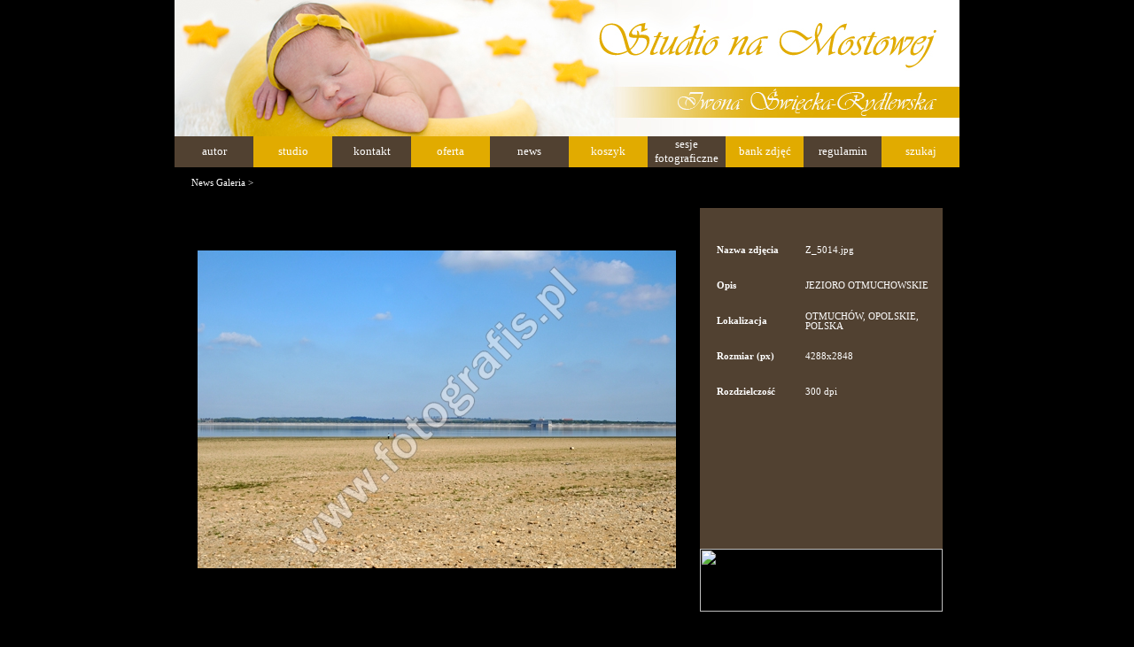

--- FILE ---
content_type: text/html; charset=ISO-8859-2
request_url: http://www.fotografis.pl/fotografia_news.php?idp=6297&mod=4950&mdo=5036
body_size: 1570
content:



			
						

		<html>
<head>
<title>Iwona &Sacute;wi&eogon;cka - Rydlewska - zdj&eogon;cie 6297</title>
<meta http-equiv="Content-Type" content="text/html; charset=utf-8">
<link rel="stylesheet" type="text/css" href="style.css">
<script type="text/javascript" src="swfobject.js"></script>
<script type="text/javascript">
			swfobject.registerObject("myFlashContent", "9.0.0", "expressInstall.swf");
</script>
<SCRIPT src="base.js" type=text/javascript></SCRIPT>
</head>
<body bgcolor="#000000" onLoad="Zaladuj()">
<table id="BX" align=center width="886" height="712" border="0" cellpadding="0" cellspacing="0" valign=top>
	<tr>
		<td colspan="4" width="886" height="31"><div><object width="886" height="154" id="myFlashContent">
<img src="http://www.fotografis.pl/images/baner.jpg"></object></div>
<div class="menu">
<div class="m1" onmouseover="big(this)" onmouseout="normal(this)"><a href="http://www.fotografis.pl/o_mnie.php" >autor</a></div> 
<div class="m2" onmouseover="bigz(this)" onmouseout="normalz(this)"><a href="http://www.fotografis.pl/studio.php" >studio</a></div> 
<div class="m3" onmouseover="big(this)" onmouseout="normal(this)"><a href="http://www.fotografis.pl/kontakt.php" >kontakt</a></div> 
<div class="m4" onmouseover="bigz(this)" onmouseout="normalz(this)"><a href="http://www.fotografis.pl/cennik.php" >oferta</a></div> 
<div class="m5" onmouseover="big(this)" onmouseout="normal(this)"><a href="http://www.fotografis.pl/news.php" >news</a></div> 
<div class="m6" onmouseover="bigz(this)" onmouseout="normalz(this)"><a href="http://www.fotografis.pl/kosz.php" >koszyk</a></div>
<div class="m7" onmouseover="big(this)" onmouseout="normal(this)"><a href="http://www.fotografis.pl/polecam.php" >sesje fotograficzne</a></div> 
<div class="m8" onmouseover="bigz(this)" onmouseout="normalz(this)"><a href="http://www.fotografis.pl/katalog.php" >bank zdjęć</a></div> 
<div class="m9" onmouseover="big(this)" onmouseout="normal(this)"><a href="http://www.fotografis.pl/regulamin.php" >regulamin</a></div> 
<div class="m10" onmouseover="bigz(this)" onmouseout="normalz(this)"><a href="http://www.fotografis.pl/szukaj.php" >szukaj</a></div>
</div>
		
</td>
	</tr>
	<tr>
		<td colspan="4" width="886" height="12">
			<img src="Obrazki/pasek_top.jpg" width="886" height="12"></td>
	</tr>
	<tr>
		<td rowspan="4" STYLE="background: url(Obrazki/pasek_left.jpg) repeat-y;" width="19" height="460" align=left>
			&nbsp;</td>
		<td width="848" height="15" bgcolor="#000000" class=streight>
    <table border="0" cellpadding="0" cellspacing="0" width=100%  height=20>
			<tr><td height=5><a href="news_galeria.php?mdo=5036&mod=4950&od=0&ile=20" class=small> News Galeria ></a></td>
      <td rowspan="2" class=streight align=right></td></tr></table></td>
		<td colspan="2" rowspan="4" background="Obrazki/pasek_right.jpg" width="19" height="460" >
			&nbsp;</td>
	</tr>
	<tr>
		<td width="848" height="5" bgcolor="#000000"></td>
	</tr>
	<tr>
		<td height="475">
			<table width="848" height="456" border="0" cellpadding="0" cellspacing="0">
				<tr>
					<td width="7" height="456" rowspan="3" bgcolor="#000000">
						</td>
					<td width="540" height="456" rowspan="3" bgcolor="#000000" align=center>
<img src=img/img/Z_5014.jpg></td>
					<td width="27" height="456" rowspan="3" bgcolor="#000000">
						</td>
					<td width="19" height="385" rowspan="2" bgcolor="#514131">
						</td>
					<td width="255" height="28" bgcolor="#514131">&nbsp;</td>
				</tr>
				<tr>
					<td width="255" height="357" bgcolor="#514131" valign=top><table valign=top border=0 width=95% cellpadding="0" cellspacing="0"><tr><td height=40 class=opis>Nazwa zdj&eogon;cia</td><td class=streight>Z_5014.jpg</td></tr><tr><td height=40 width=100 class=opis>Opis</td><td class=streight>JEZIORO OTMUCHOWSKIE</td></tr><tr><td height=40 width=100 class=opis>Lokalizacja</td><td class=streight>OTMUCHÓW, OPOLSKIE, POLSKA</td></tr><tr><td height=40 class=opis>Rozmiar (px)</td><td class=streight>4288x2848</td></tr><tr><td height=40 class=opis>Rozdzielczo&sacute;&cacute;</td><td class=streight>300 dpi</td></tr><tr><td height=40 class=opis colspan="2">&nbsp;</td></tr></table>				</td>
				</tr>
				<tr>
					<td colspan="2"><img src="Obrazki/nawigacja.jpg" width="274" height="71" border="0" usemap="#nawigacja"><map name="nawigacja">
<area shape="rect" alt="nast&eogon;pne zdj&eogon;cie" coords="208,9,266,64" href="fotografia_news.php?idp=6294&mod=4950&mdo=5036&lic=13">
<area shape="rect" alt="poprzednie zdj&eogon;cie" coords="141,9,200,64" href="fotografia_news.php?idp=6298&mod=4950&mdo=5036&lic=13">
<area shape="rect" alt="zawarto&sacute;&cacute; koszyka" coords="75,9,133,64" href="kosz.php?lic=13">
<area shape="rect" alt="dodaj do koszyka" coords="8,9,66,63" href="fotografia_news.php?idp=6297&mod=4950&mdo=5036&lic=13&kup=1">

</map></td>
				</tr>
			</table>
		</td>
	</tr>
	<tr>
		<td width="848" height="0" bgcolor="#000000" valign=top>
</td>
	</tr>
	<tr>
		<td colspan="4" height="16"><img src="Obrazki/SZ_5.jpg" height="16"></td>
	</tr>
	<tr>
		<td colspan="4" class=small background="Obrazki/foot.jpg" width="886" height="30" align=center>
			&copy;  wszystkie zdj&eogon;cia na stronie chronione s&aogon; prawem autorskim</td>
	</tr>
	<tr>
		<td width="19" height="1"></td>
		<td width="848" height="1"></td>
		<td width="13" height="1"></td>
		<td width="6" height="1"></td>
	</tr>
</table>

</body>
</html>


--- FILE ---
content_type: text/css
request_url: http://www.fotografis.pl/style.css
body_size: 594
content:
BODY { 
margin-left:0.0cm;
margin-right: 0.0cm;
margin-top: 0.0cm;       
margin-bottom: 0.0cm;
background-color:#000000;
}

A:link, A:visited, A:active {color:white; text-decoration: none;  font-family: Tahoma; font-size:10pt; font-weight: normal;}

A.small:link, A.small:visited, A.small:active {color:white; text-decoration: none;  font-family: Tahoma; font-size:8pt; font-weight: normal;}

A.kolorekB:link, A.kolorekB:visited, A.kolorekB:active {color:#514131; text-decoration: none;  font-family: Tahoma; font-size:9pt; font-weight: bold;}

TD {font-family: "Tahoma"; font-size: 10pt; color: white;}

table.cennik TD {border: 1px solid black; background-color: black;}

TD.small {font-family: "Tahoma"; font-size: 8pt; color: white; font-style: italic;}

TD.streight {font-family: "Tahoma"; font-size: 8pt; color: white;}

TD.opis {font-family: "Tahoma"; font-size: 8pt; color: white; font-weight: bold;}

.kolorekB {font-family: "Tahoma"; font-size: 8pt; color: #514131; font-weight: bold;}

.kolorekA {font-family: "Tahoma"; font-size: 8pt; color: #514131; font-weight: normal;}

select.buttoncolor {
border: 1px solid #000000;
font-size: 11px; 
color: white;
font-family: tahoma;
background-color: black; } 

input.buttoncolor {
font-size: 12px;
background-color: black;
color: white; 
font-family: tahoma;
height: 24px;} 

input {
font-size: 11px; 
background-color: black;
color: white; 
font-family: tahoma;
height: 19px;}

input.check {
background-color: #514131;
font-size: 12px;  
height: 14px;}

textarea {
font-size: 11px; 
background-color: black;
color: white; 
font-family: tahoma;}

TD .menu {
  display:inline-table;
  width: 100%;
  margin: 0 auto;
  background-color:#e1ab00;
}

.menu .m1 {
  width:10%;
  text-align: center;
  vertical-align: middle;
  display:table-cell;
  height: 35px;
  background-color: #514131;
}

.menu .m2 {
  width:10%;
  text-align: center;
  vertical-align: middle;
  display:table-cell;
  height: 35px;
  background-color: #e1ab00;
}

.menu .m3 {
  width:10%;
  text-align: center;
  vertical-align: middle;
  display:table-cell;
  height: 35px;
  background-color: #514131;
}

.menu .m4 {
  width:10%;
  text-align: center;
  vertical-align: middle;
  display:table-cell;
  height: 35px;
  background-color: #e1ab00;
}

.menu .m5 {
  width:10%;
  text-align: center;
  vertical-align: middle;
  display:table-cell;
  height: 35px;
  background-color: #514131;
}

.menu .m6 {
  width:10%;
  text-align: center;
  vertical-align: middle;
  display:table-cell;
  height: 35px;
  background-color: #e1ab00;
}

.menu .m7 {
  width:10%;
  text-align: center;
  vertical-align: middle;
  display:table-cell;
  height: 35px;
  background-color: #514131;
}

.menu .m8 {
  width:10%;
  text-align: center;
  vertical-align: middle;
  display:table-cell;
  height: 35px;
  background-color: #e1ab00;
}

.menu .m9 {
  width:10%;
  text-align: center;
  vertical-align: middle;
  display:table-cell;
  height: 35px;
  background-color: #514131;
}

.menu .m10 {
  width:10%;
  text-align: center;
  vertical-align: middle;
  display:table-cell;
  height: 35px;
  background-color: #e1ab00;
}




--- FILE ---
content_type: application/javascript
request_url: http://www.fotografis.pl/base.js
body_size: 892
content:
function big(x) {
  x.style.background = "#f0bd09";
}

function normal(x) {
  x.style.background = "";
}

function bigz(x) {
  x.style.background = "#896b54";
}

function normalz(x) {
  x.style.background = "";
}

nn4 = (document.layers)? true:false;
ie4 = (document.all)? true:false;

function okno(url, width, height){
msg = window.open("", "", "toolbar=no,directories=no,menubar=no,width="+width+",height="+height+",top=0,left=0,screenX=0,screenY=0")
	var zmienna1 = "<HTML><HEAD><TITLE>Access - bazy danych</TITLE></HEAD>"
	    zmienna1 += "<BODY bgColor='gray' onLoad='self.focus();' onblur='self.close();'><center>"
 	    zmienna1 += "<img src='graf/"+url+"'></BODY></HTML>"
            msg.document.write(zmienna1)
	    msg.document.close()}
	
function checkIt(form) {
  var str = form.adres.value
  var resultat = str.match("@")
  if (resultat) { } 
else { alert("Adres e-mail powinien zawierać @ ") 
   	form.adres.focus()
    	form.adres.select()
	return false}
}


function checkForm(){
 if (document.ksiega.imie.value == "") {
  alert("Wpisz imie")
  document.ksiega.imie.focus()
  return false}
 if (document.ksiega.wpis.value == "") {
  alert("Wpisz uwagi")
  document.ksiega.wpis.focus()
  return false}
}

defaultStatus=" ";

var mImg=new Array()
var oImg=new Array()

function Zaladuj(){

mImg[1]=new Image()
mImg[2]=new Image()
mImg[3]=new Image()
mImg[4]=new Image()
mImg[5]=new Image()
mImg[6]=new Image()
mImg[7]=new Image()
mImg[8]=new Image()
mImg[9]=new Image()

mImg[1].src="Obrazki/menu_03.jpg"
mImg[2].src="Obrazki/menu_04.jpg"
mImg[3].src="Obrazki/menu_05.jpg"
mImg[4].src="Obrazki/menu_06.jpg"
mImg[5].src="Obrazki/menu_07.jpg"
mImg[6].src="Obrazki/menu_08.jpg"
mImg[7].src="Obrazki/menu_09.jpg"
mImg[8].src="Obrazki/menu_10.jpg"
mImg[9].src="Obrazki/menu_11.jpg"

oImg[1]=new Image()
oImg[2]=new Image()
oImg[3]=new Image()
oImg[4]=new Image()
oImg[5]=new Image()
oImg[6]=new Image()
oImg[7]=new Image()
oImg[8]=new Image()
oImg[9]=new Image()

oImg[1].src="Obrazki/menu_14.jpg"
oImg[2].src="Obrazki/menu_15.jpg"
oImg[3].src="Obrazki/menu_16.jpg"
oImg[4].src="Obrazki/menu_17.jpg"
oImg[5].src="Obrazki/menu_18.jpg"
oImg[6].src="Obrazki/menu_19.jpg"
oImg[7].src="Obrazki/menu_20.jpg"
oImg[8].src="Obrazki/menu_21.jpg"
oImg[9].src="Obrazki/menu_22.jpg"
}

function loadImage(i) {document.images[i].src=oImg[i].src}
function unloadImage(i) {document.images[i].src=mImg[i].src}
		
function browsertest () {return true}


